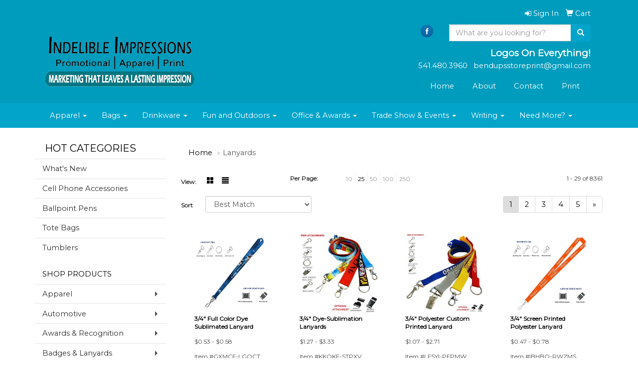

--- FILE ---
content_type: text/html
request_url: https://www.indelible-impressions.com/ws/ws.dll/StartSrch?UID=241476&WENavID=14462805
body_size: 8718
content:
<!DOCTYPE html>  <!-- WebExpress Embedded iFrame Page : Product Search Results List -->
<html lang="en">
  <head>
    <meta charset="utf-8">
    <meta http-equiv="X-UA-Compatible" content="IE=edge">
    <meta name="viewport" content="width=device-width, initial-scale=1">
    <!-- The above 3 meta tags *must* come first in the head; any other head content must come *after* these tags -->
    
    <!-- Bootstrap core CSS -->
    <link href="/distsite/styles/7/common/css/bootstrap.min.css" rel="stylesheet">
	<!-- Flexslider -->
    <link href="/distsite/styles/7/common/css/flexslider.css" rel="stylesheet">
	<!-- Custom styles for this theme -->
    <link href="/we/we.dll/StyleSheet?UN=241476&Type=WETheme-PS&TS=45175.6720833333" rel="stylesheet">
	<link href="/distsite/styles/7/common/css/font-awesome.min.css" rel="stylesheet">
  <style>

#order2, #order3, #order4, #order5, #order6, #order7, #order8, #order9, #order10 { display: none; }

.ddown:not(:first-child) { visibility: hidden; }

#finish-other { display: none; }
#size-other { display: none; }

.fadeInUp { animation: fadeInUp .3s; }

.fadeOut { animation: fadeOut .2; }

.btn-default:hover { transition: all .2s; }

#finish-back-btn { cursor: pointer; }
#size-back-btn { cursor: pointer; }

/* ----------------------------- */
/* ----- FILE UPLOAD ----- */
/* ----------------------------- */
#File_Artwork {
width: 0.1px;
height: 0.1px;
opacity: 0;
overflow: hidden;
position: absolute;
z-index: -1;
}

#File_Artwork + label {
color: white;
background-color: #02a4ca;
display: inline-block;
padding: 10px 30px;
}
#File_Artwork:focus + label,
#File_Artwork + label:hover {
background-color: #009cbd;
}
#File_Artwork + label { cursor: pointer; }
#File_Artwork:focus + label {
outline: 1px dotted #000;
outline: -webkit-focus-ring-color auto 5px;
}

@keyframes fadeInUp {
 0% {
opacity: 0;
transform: translateY(50px);
}
90% { opacity: 1; }
100% { transform: translateY(0); }
}

@keyframes fadeOut {
0% { opacity: 1; }
100% { opacity: 0; }
}

</style>
    <!-- HTML5 shim and Respond.js for IE8 support of HTML5 elements and media queries -->
    <!--[if lt IE 9]>
      <script src="https://oss.maxcdn.com/html5shiv/3.7.2/html5shiv.min.js"></script>
      <script src="https://oss.maxcdn.com/respond/1.4.2/respond.min.js"></script>
    <![endif]-->

		<style>
		.show-more {
  display: none;
  cursor: pointer;
}</style>
</head>

<body style="background:#fff;">

	<div class="col-lg-12 col-md-12 col-sm-12 container page" style="padding:0px;margin:0px;">
      <div id="main-content" class="row" style="margin:0px 2px 0px 0px;">

<!-- main content -->



        <div class="category-header">

        	<!-- Category Banner -->
<!--        	<img class="img-responsive" src="http://placehold.it/1150x175/1893d1/ffffff">
-->

            <!-- Breadcrumbs -->
            <ol class="breadcrumb"  >
              <li><a href="https://www.indelible-impressions.com" target="_top">Home</a></li>
              <li class="active">Lanyards</li>
            </ol>

            <!-- Category Text -->
<!--
        	<h1>Custom Tote Bags</h1>
            <p>Lorem ipsum dolor sit amet, consectetur adipiscing elit, sed do eiusmod tempor incididunt ut labore et dolore magna aliqua. Ut enim ad minim veniam, quis nostrud exercitation ullamco laboris nisi ut aliquip ex ea commodo consequat.</p>
        </div>
-->
        	<!-- Hide Section Mobile -->
        	<div class="row pr-list-filters hidden-xs">

               <div id="list-controls" class="col-sm-3">

                  <form class="form-horizontal">
                    <div class="form-group">
                      <label class="col-sm-2 col-xs-3 control-label">View:</label>
                      <div class="col-sm-10 col-xs-9">
			
                          <a href="/ws/ws.dll/StartSrch?UID=241476&WENavID=14462805&View=T&ST=260121033540548143828245008" class="btn btn-control grid"><span class="glyphicon glyphicon-th-large"></span></a>
                          <a href="/ws/ws.dll/StartSrch?UID=241476&WENavID=14462805&View=L&ST=260121033540548143828245008" class="btn btn-control"><span class="glyphicon glyphicon-align-justify"></span></a>
			
                      </div>
                    </div><!--/formgroup-->
                  </form>

               </div>

               <div class="col-sm-4 remove-pad">
                	<div class="form-group" >
                      <label class="col-sm-5 control-label">Per Page:</label>
                      <div class="col-sm-7 remove-pad">
                        <ul class="per-page notranslate">
							<li><a href="/ws/ws.dll/StartSrch?UID=241476&WENavID=14462805&ST=260121033540548143828245008&PPP=10" title="Show 10 per page" onMouseOver="window.status='Show 10 per page';return true;" onMouseOut="window.status='';return true;">10</a></li><li class="active"><a href="/ws/ws.dll/StartSrch?UID=241476&WENavID=14462805&ST=260121033540548143828245008&PPP=25" title="Show 25 per page" onMouseOver="window.status='Show 25 per page';return true;" onMouseOut="window.status='';return true;">25</a></li><li><a href="/ws/ws.dll/StartSrch?UID=241476&WENavID=14462805&ST=260121033540548143828245008&PPP=50" title="Show 50 per page" onMouseOver="window.status='Show 50 per page';return true;" onMouseOut="window.status='';return true;">50</a></li><li><a href="/ws/ws.dll/StartSrch?UID=241476&WENavID=14462805&ST=260121033540548143828245008&PPP=100" title="Show 100 per page" onMouseOver="window.status='Show 100 per page';return true;" onMouseOut="window.status='';return true;">100</a></li><li><a href="/ws/ws.dll/StartSrch?UID=241476&WENavID=14462805&ST=260121033540548143828245008&PPP=250" title="Show 250 per page" onMouseOver="window.status='Show 250 per page';return true;" onMouseOut="window.status='';return true;">250</a></li>
                        </ul>
                      </div>
               		</div><!--/formgroup-->
               </div> <!-- /.col-sm-4 -->
               <div class="col-sm-5">
					<p class="pr-showing">1 - 29 of  8361</p>
               </div>

            </div><!-- /.row-->
        <!-- /End Hidden Mobile -->

            <div class="row pr-list-filters">

              <div class="col-sm-4 hidden-xs">
<script>
function GoToNewURL(entered)
{
	to=entered.options[entered.selectedIndex].value;
	if (to>"") {
		location=to;
		entered.selectedIndex=0;
	}
}
</script>
                <form class="form-horizontal">
                  <div class="form-group">
                      <label class="col-xs-2 col-sm-2 control-label sort">Sort</label>
                      <div class="col-xs-10 col-sm-10">
                         <select class="form-control sort" onchange="GoToNewURL(this);">
							<option value="/ws/ws.dll/StartSrch?UID=241476&WENavID=14462805&Sort=0" selected>Best Match</option><option value="/ws/ws.dll/StartSrch?UID=241476&WENavID=14462805&Sort=3">Most Popular</option><option value="/ws/ws.dll/StartSrch?UID=241476&WENavID=14462805&Sort=1">Price (Low to High)</option><option value="/ws/ws.dll/StartSrch?UID=241476&WENavID=14462805&Sort=2">Price (High to Low)</option>
                        </select>
                      </div>
                    </div><!--/formgroup-->
                  </form>
                </div><!--/col4-->

                <div class="col-sm-8 col-xs-12">
                      <div class="text-center">
                        <ul class="pagination">
						  <!--
                          <li>
                            <a href="#" aria-label="Previous">
                              <span aria-hidden="true">&laquo;</span>
                            </a>
                          </li>
						  -->
							<li class="active"><a href="/ws/ws.dll/StartSrch?UID=241476&WENavID=14462805&ST=260121033540548143828245008&Start=0" title="Page 1" onMouseOver="window.status='Page 1';return true;" onMouseOut="window.status='';return true;"><span class="notranslate">1<span></a></li><li><a href="/ws/ws.dll/StartSrch?UID=241476&WENavID=14462805&ST=260121033540548143828245008&Start=28" title="Page 2" onMouseOver="window.status='Page 2';return true;" onMouseOut="window.status='';return true;"><span class="notranslate">2<span></a></li><li><a href="/ws/ws.dll/StartSrch?UID=241476&WENavID=14462805&ST=260121033540548143828245008&Start=56" title="Page 3" onMouseOver="window.status='Page 3';return true;" onMouseOut="window.status='';return true;"><span class="notranslate">3<span></a></li><li><a href="/ws/ws.dll/StartSrch?UID=241476&WENavID=14462805&ST=260121033540548143828245008&Start=84" title="Page 4" onMouseOver="window.status='Page 4';return true;" onMouseOut="window.status='';return true;"><span class="notranslate">4<span></a></li><li><a href="/ws/ws.dll/StartSrch?UID=241476&WENavID=14462805&ST=260121033540548143828245008&Start=112" title="Page 5" onMouseOver="window.status='Page 5';return true;" onMouseOut="window.status='';return true;"><span class="notranslate">5<span></a></li>
						  
                          <li>
                            <a href="/ws/ws.dll/StartSrch?UID=241476&WENavID=14462805&Start=28&ST=260121033540548143828245008" aria-label="Next">
                              <span aria-hidden="true">&raquo;</span>
                            </a>
                          </li>
						  
                        </ul>
                      </div>

					<div class="clear"></div>

                </div> <!--/col-12-->

            </div><!--/row-->

        	<div class="clear"></div>

            <div class="row visible-xs-block">
                	<div class="col-xs-12">

                      <p class="pr-showing">1 - 29 of  8361</p>

                      <div class="btn-group pull-right" role="group">

						  
                          <a href="/ws/ws.dll/StartSrch?UID=241476&WENavID=14462805&View=T&ST=260121033540548143828245008" class="btn btn-control grid"><span class="glyphicon glyphicon-th-large"></span></a>
                          <a href="/ws/ws.dll/StartSrch?UID=241476&WENavID=14462805&View=L&ST=260121033540548143828245008" class="btn btn-control"><span class="glyphicon glyphicon-align-justify"></span></a>
						  

                          <div class="btn-group" role="group">
                            <button type="button" class="btn btn-white dropdown-toggle" data-toggle="dropdown" aria-haspopup="true" aria-expanded="false">
                              Sort <span class="caret"></span>
                            </button>
                            <ul class="dropdown-menu dropdown-menu-right">
								<li class="active"><a href="/ws/ws.dll/StartSrch?UID=241476&WENavID=14462805&Sort=0">Best Match</a></li><li><a href="/ws/ws.dll/StartSrch?UID=241476&WENavID=14462805&Sort=3">Most Popular</a></li><li><a href="/ws/ws.dll/StartSrch?UID=241476&WENavID=14462805&Sort=1">Price (Low to High)</a></li><li><a href="/ws/ws.dll/StartSrch?UID=241476&WENavID=14462805&Sort=2">Price (High to Low)</a></li>
                            </ul>
                          </div>

                      </div>
                    </div><!--/.col12 -->
            </div><!-- row -->

<!-- Product Results List -->
<ul class="thumbnail-list"><a name="0" href="#" alt="Item 0"></a>
<li>
 <a href="https://www.indelible-impressions.com/p/GXMCF-LGQCT/34-full-color-dye-sublimated-lanyard" target="_parent" alt="3/4&quot; Full Color Dye Sublimated Lanyard">
 <div class="pr-list-grid">
		<img class="img-responsive" src="/ws/ws.dll/QPic?SN=69533&P=725028086&I=0&PX=300" alt="3/4&quot; Full Color Dye Sublimated Lanyard">
		<p class="pr-name">3/4&quot; Full Color Dye Sublimated Lanyard</p>
		<p class="pr-price"  ><span class="notranslate">$0.53</span> - <span class="notranslate">$0.58</span></p>
		<p class="pr-number"  ><span class="notranslate">Item #GXMCF-LGQCT</span></p>
 </div>
 </a>
</li>
<a name="1" href="#" alt="Item 1"></a>
<li>
 <a href="https://www.indelible-impressions.com/p/KKQKF-STPXV/34-dye-sublimation-lanyards" target="_parent" alt="3/4&quot; Dye-Sublimation Lanyards">
 <div class="pr-list-grid">
		<img class="img-responsive" src="/ws/ws.dll/QPic?SN=69609&P=394054018&I=0&PX=300" alt="3/4&quot; Dye-Sublimation Lanyards">
		<p class="pr-name">3/4&quot; Dye-Sublimation Lanyards</p>
		<p class="pr-price"  ><span class="notranslate">$1.27</span> - <span class="notranslate">$3.33</span></p>
		<p class="pr-number"  ><span class="notranslate">Item #KKQKF-STPXV</span></p>
 </div>
 </a>
</li>
<a name="2" href="#" alt="Item 2"></a>
<li>
 <a href="https://www.indelible-impressions.com/p/LFSYI-PFPMW/34-polyester-custom-printed-lanyard" target="_parent" alt="3/4&quot; Polyester Custom Printed Lanyard">
 <div class="pr-list-grid">
		<img class="img-responsive" src="/ws/ws.dll/QPic?SN=69609&P=954053349&I=0&PX=300" alt="3/4&quot; Polyester Custom Printed Lanyard">
		<p class="pr-name">3/4&quot; Polyester Custom Printed Lanyard</p>
		<p class="pr-price"  ><span class="notranslate">$1.07</span> - <span class="notranslate">$2.71</span></p>
		<p class="pr-number"  ><span class="notranslate">Item #LFSYI-PFPMW</span></p>
 </div>
 </a>
</li>
<a name="3" href="#" alt="Item 3"></a>
<li>
 <a href="https://www.indelible-impressions.com/p/IBHBO-RWZMS/34-screen-printed-polyester-lanyard" target="_parent" alt="3/4&quot; Screen Printed Polyester Lanyard">
 <div class="pr-list-grid">
		<img class="img-responsive" src="/ws/ws.dll/QPic?SN=69533&P=105456925&I=0&PX=300" alt="3/4&quot; Screen Printed Polyester Lanyard">
		<p class="pr-name">3/4&quot; Screen Printed Polyester Lanyard</p>
		<p class="pr-price"  ><span class="notranslate">$0.47</span> - <span class="notranslate">$0.78</span></p>
		<p class="pr-number"  ><span class="notranslate">Item #IBHBO-RWZMS</span></p>
 </div>
 </a>
</li>
<a name="4" href="#" alt="Item 4"></a>
<li>
 <a href="https://www.indelible-impressions.com/p/ISSDN-LKKFR/34-full-color-sublimation-wrist-lanyard-keychain" target="_parent" alt="3/4&quot; Full Color Sublimation Wrist Lanyard Keychain">
 <div class="pr-list-grid">
		<img class="img-responsive" src="/ws/ws.dll/QPic?SN=69533&P=767046884&I=0&PX=300" alt="3/4&quot; Full Color Sublimation Wrist Lanyard Keychain">
		<p class="pr-name">3/4&quot; Full Color Sublimation Wrist Lanyard Keychain</p>
		<p class="pr-price"  ><span class="notranslate">$0.35</span> - <span class="notranslate">$0.50</span></p>
		<p class="pr-number"  ><span class="notranslate">Item #ISSDN-LKKFR</span></p>
 </div>
 </a>
</li>
<a name="5" href="#" alt="Item 5"></a>
<li>
 <a href="https://www.indelible-impressions.com/p/KSCQF-RGZWT/1-dye-sublimation-lanyards-25-mil" target="_parent" alt="1&quot; Dye-Sublimation Lanyards (25 Mil)">
 <div class="pr-list-grid">
		<img class="img-responsive" src="/ws/ws.dll/QPic?SN=69609&P=524054026&I=0&PX=300" alt="1&quot; Dye-Sublimation Lanyards (25 Mil)">
		<p class="pr-name">1&quot; Dye-Sublimation Lanyards (25 Mil)</p>
		<p class="pr-price"  ><span class="notranslate">$1.43</span> - <span class="notranslate">$3.35</span></p>
		<p class="pr-number"  ><span class="notranslate">Item #KSCQF-RGZWT</span></p>
 </div>
 </a>
</li>
<a name="6" href="#" alt="Item 6"></a>
<li>
 <a href="https://www.indelible-impressions.com/p/GLFKL-TTWMO/1-full-color-dye-sublimated-lanyard" target="_parent" alt="1&quot; Full Color Dye Sublimated Lanyard">
 <div class="pr-list-grid">
		<img class="img-responsive" src="/ws/ws.dll/QPic?SN=69533&P=955998601&I=0&PX=300" alt="1&quot; Full Color Dye Sublimated Lanyard">
		<p class="pr-name">1&quot; Full Color Dye Sublimated Lanyard</p>
		<p class="pr-price"  ><span class="notranslate">$0.62</span> - <span class="notranslate">$0.66</span></p>
		<p class="pr-number"  ><span class="notranslate">Item #GLFKL-TTWMO</span></p>
 </div>
 </a>
</li>
<a name="7" href="#" alt="Item 7"></a>
<li>
 <a href="https://www.indelible-impressions.com/p/KXHCF-QDVRU/34-custom-open-ended-polyester-lanyard" target="_parent" alt="3/4&quot; Custom Open Ended Polyester Lanyard">
 <div class="pr-list-grid">
		<img class="img-responsive" src="/ws/ws.dll/QPic?SN=69609&P=954054037&I=0&PX=300" alt="3/4&quot; Custom Open Ended Polyester Lanyard">
		<p class="pr-name">3/4&quot; Custom Open Ended Polyester Lanyard</p>
		<p class="pr-price"  ><span class="notranslate">$0.98</span> - <span class="notranslate">$1.85</span></p>
		<p class="pr-number"  ><span class="notranslate">Item #KXHCF-QDVRU</span></p>
 </div>
 </a>
</li>
<a name="8" href="#" alt="Item 8"></a>
<li>
 <a href="https://www.indelible-impressions.com/p/IPZPI-KYXVP/34-sublimated-lanyard-w-buckle-release-badge-holder" target="_parent" alt="3/4&quot; Sublimated Lanyard w/ Buckle Release Badge Holder">
 <div class="pr-list-grid">
		<img class="img-responsive" src="/ws/ws.dll/QPic?SN=69609&P=155296392&I=0&PX=300" alt="3/4&quot; Sublimated Lanyard w/ Buckle Release Badge Holder">
		<p class="pr-name">3/4&quot; Sublimated Lanyard w/ Buckle Release Badge Holder</p>
		<p class="pr-price"  ><span class="notranslate">$1.56</span> - <span class="notranslate">$3.62</span></p>
		<p class="pr-number"  ><span class="notranslate">Item #IPZPI-KYXVP</span></p>
 </div>
 </a>
</li>
<a name="9" href="#" alt="Item 9"></a>
<li>
 <a href="https://www.indelible-impressions.com/p/KCTPH-NWLYS/34-dye-sublimated-lanyard-with-metal-crimp--metal-split-ring" target="_parent" alt="3/4&quot; Dye-Sublimated Lanyard with Metal Crimp &amp; Metal Split-Ring">
 <div class="pr-list-grid">
		<img class="img-responsive" src="/ws/ws.dll/QPic?SN=53744&P=142004265&I=0&PX=300" alt="3/4&quot; Dye-Sublimated Lanyard with Metal Crimp &amp; Metal Split-Ring">
		<p class="pr-name">3/4&quot; Dye-Sublimated Lanyard with Metal Crimp &amp; Metal Split-Ring</p>
		<p class="pr-price"  ><span class="notranslate">$2.27</span> - <span class="notranslate">$3.06</span></p>
		<p class="pr-number"  ><span class="notranslate">Item #KCTPH-NWLYS</span></p>
 </div>
 </a>
</li>
<a name="10" href="#" alt="Item 10"></a>
<li>
 <a href="https://www.indelible-impressions.com/p/NDLMO-TZRWU/34-lanyards-w-badge-holder-combo-clear-vinyl" target="_parent" alt="3/4&quot; Lanyards w/ Badge Holder Combo Clear Vinyl">
 <div class="pr-list-grid">
		<img class="img-responsive" src="/ws/ws.dll/QPic?SN=69609&P=924511907&I=0&PX=300" alt="3/4&quot; Lanyards w/ Badge Holder Combo Clear Vinyl">
		<p class="pr-name">3/4&quot; Lanyards w/ Badge Holder Combo Clear Vinyl</p>
		<p class="pr-price"  ><span class="notranslate">$1.34</span> - <span class="notranslate">$2.24</span></p>
		<p class="pr-number"  ><span class="notranslate">Item #NDLMO-TZRWU</span></p>
 </div>
 </a>
</li>
<a name="11" href="#" alt="Item 11"></a>
<li>
 <a href="https://www.indelible-impressions.com/p/LNQVJ-TTBVW/sublimated-34-pocket-lanyard-wcarabiner--keyring" target="_parent" alt="Sublimated 3/4&quot; Pocket Lanyard w/Carabiner &amp; Keyring">
 <div class="pr-list-grid">
		<img class="img-responsive" src="/ws/ws.dll/QPic?SN=69609&P=596213409&I=0&PX=300" alt="Sublimated 3/4&quot; Pocket Lanyard w/Carabiner &amp; Keyring">
		<p class="pr-name">Sublimated 3/4&quot; Pocket Lanyard w/Carabiner &amp; Keyring</p>
		<p class="pr-price"  ><span class="notranslate">$1.56</span> - <span class="notranslate">$4.55</span></p>
		<p class="pr-number"  ><span class="notranslate">Item #LNQVJ-TTBVW</span></p>
 </div>
 </a>
</li>
<a name="12" href="#" alt="Item 12"></a>
<li>
 <a href="https://www.indelible-impressions.com/p/JBHFK-LXNMT/maverick-1-polyester-lanyard-w-slide-buckle-release-silver-metal-oval--convenience-release" target="_parent" alt="Maverick 1&quot; Polyester Lanyard w/ Slide Buckle Release, Silver Metal Oval &amp; Convenience Release">
 <div class="pr-list-grid">
		<img class="img-responsive" src="/ws/ws.dll/QPic?SN=53744&P=555495586&I=0&PX=300" alt="Maverick 1&quot; Polyester Lanyard w/ Slide Buckle Release, Silver Metal Oval &amp; Convenience Release">
		<p class="pr-name">Maverick 1&quot; Polyester Lanyard w/ Slide Buckle Release, Silver Metal Oval &amp; Convenience Release</p>
		<p class="pr-price"  ><span class="notranslate">$1.65</span> - <span class="notranslate">$2.26</span></p>
		<p class="pr-number"  ><span class="notranslate">Item #JBHFK-LXNMT</span></p>
 </div>
 </a>
</li>
<a name="13" href="#" alt="Item 13"></a>
<li>
 <a href="https://www.indelible-impressions.com/p/JDBNL-QTDMO/sublimated-full-color-lanyard" target="_parent" alt="Sublimated Full Color Lanyard">
 <div class="pr-list-grid">
		<img class="img-responsive" src="/ws/ws.dll/QPic?SN=65504&P=932575631&I=0&PX=300" alt="Sublimated Full Color Lanyard">
		<p class="pr-name">Sublimated Full Color Lanyard</p>
		<p class="pr-price"  ><span class="notranslate">$2.36</span> - <span class="notranslate">$3.01</span></p>
		<p class="pr-number"  ><span class="notranslate">Item #JDBNL-QTDMO</span></p>
 </div>
 </a>
</li>
<a name="14" href="#" alt="Item 14"></a>
<li>
 <a href="https://www.indelible-impressions.com/p/KCQKJ-RWHBN/34-original-fast-track-lanyard" target="_parent" alt="3/4&quot; Original Fast Track Lanyard">
 <div class="pr-list-grid">
		<img class="img-responsive" src="/ws/ws.dll/QPic?SN=64740&P=311374420&I=0&PX=300" alt="3/4&quot; Original Fast Track Lanyard">
		<p class="pr-name">3/4&quot; Original Fast Track Lanyard</p>
		<p class="pr-price"  ><span class="notranslate">$1.45</span> - <span class="notranslate">$1.58</span></p>
		<p class="pr-number"  ><span class="notranslate">Item #KCQKJ-RWHBN</span></p>
 </div>
 </a>
</li>
<a name="15" href="#" alt="Item 15"></a>
<li>
 <a href="https://www.indelible-impressions.com/p/JXNFI-RSBVS/1-polyester-lanyard-25-mm" target="_parent" alt="1&quot; Polyester Lanyard (25 MM)">
 <div class="pr-list-grid">
		<img class="img-responsive" src="/ws/ws.dll/QPic?SN=69609&P=715255325&I=0&PX=300" alt="1&quot; Polyester Lanyard (25 MM)">
		<p class="pr-name">1&quot; Polyester Lanyard (25 MM)</p>
		<p class="pr-price"  ><span class="notranslate">$1.18</span> - <span class="notranslate">$2.98</span></p>
		<p class="pr-number"  ><span class="notranslate">Item #JXNFI-RSBVS</span></p>
 </div>
 </a>
</li>
<a name="16" href="#" alt="Item 16"></a>
<li>
 <a href="https://www.indelible-impressions.com/p/GSJDM-NPKJR/58-full-color-sublimation-event-wristband" target="_parent" alt="5/8&quot; Full Color Sublimation Event Wristband">
 <div class="pr-list-grid">
		<img class="img-responsive" src="/ws/ws.dll/QPic?SN=69609&P=525298764&I=0&PX=300" alt="5/8&quot; Full Color Sublimation Event Wristband">
		<p class="pr-name">5/8&quot; Full Color Sublimation Event Wristband</p>
		<p class="pr-price"  ><span class="notranslate">$0.66</span> - <span class="notranslate">$2.39</span></p>
		<p class="pr-number"  ><span class="notranslate">Item #GSJDM-NPKJR</span></p>
 </div>
 </a>
</li>
<a name="17" href="#" alt="Item 17"></a>
<li>
 <a href="https://www.indelible-impressions.com/p/KFSYF-MHHTN/34-double-ended-dye-sub-lanyard" target="_parent" alt="3/4&quot; Double Ended Dye-Sub Lanyard">
 <div class="pr-list-grid">
		<img class="img-responsive" src="/ws/ws.dll/QPic?SN=69609&P=174054070&I=0&PX=300" alt="3/4&quot; Double Ended Dye-Sub Lanyard">
		<p class="pr-name">3/4&quot; Double Ended Dye-Sub Lanyard</p>
		<p class="pr-price"  ><span class="notranslate">$1.64</span> - <span class="notranslate">$3.55</span></p>
		<p class="pr-number"  ><span class="notranslate">Item #KFSYF-MHHTN</span></p>
 </div>
 </a>
</li>
<a name="18" href="#" alt="Item 18"></a>
<li>
 <a href="https://www.indelible-impressions.com/p/FNTDM-RHTDR/34-dye-sublimated-lanyard-badge-reel-combo-w-safety-breakaway" target="_parent" alt="3/4&quot; Dye-Sublimated Lanyard Badge Reel Combo w/ Safety Breakaway">
 <div class="pr-list-grid">
		<img class="img-responsive" src="/ws/ws.dll/QPic?SN=69609&P=716819724&I=0&PX=300" alt="3/4&quot; Dye-Sublimated Lanyard Badge Reel Combo w/ Safety Breakaway">
		<p class="pr-name">3/4&quot; Dye-Sublimated Lanyard Badge Reel Combo w/ Safety Breakaway</p>
		<p class="pr-price"  ><span class="notranslate">$2.14</span> - <span class="notranslate">$3.71</span></p>
		<p class="pr-number"  ><span class="notranslate">Item #FNTDM-RHTDR</span></p>
 </div>
 </a>
</li>
<a name="19" href="#" alt="Item 19"></a>
<li>
 <a href="https://www.indelible-impressions.com/p/LFWRJ-MRFCN/12-polyester-lanyard-with-metal-crimp--split-ring" target="_parent" alt="1/2&quot; Polyester Lanyard with Metal Crimp &amp; Split-Ring">
 <div class="pr-list-grid">
		<img class="img-responsive" src="/ws/ws.dll/QPic?SN=53744&P=931363470&I=0&PX=300" alt="1/2&quot; Polyester Lanyard with Metal Crimp &amp; Split-Ring">
		<p class="pr-name">1/2&quot; Polyester Lanyard with Metal Crimp &amp; Split-Ring</p>
		<p class="pr-price"  ><span class="notranslate">$1.20</span> - <span class="notranslate">$2.08</span></p>
		<p class="pr-number"  ><span class="notranslate">Item #LFWRJ-MRFCN</span></p>
 </div>
 </a>
</li>
<a name="20" href="#" alt="Item 20"></a>
<li>
 <a href="https://www.indelible-impressions.com/p/HTBVF-TKJXU/34-eco-friendly-rpet-lanyard-with-safety-breakaway" target="_parent" alt="3/4&quot; Eco Friendly rPET Lanyard with Safety Breakaway">
 <div class="pr-list-grid">
		<img class="img-responsive" src="/ws/ws.dll/QPic?SN=64740&P=767797007&I=0&PX=300" alt="3/4&quot; Eco Friendly rPET Lanyard with Safety Breakaway">
		<p class="pr-name">3/4&quot; Eco Friendly rPET Lanyard with Safety Breakaway</p>
		<p class="pr-price"  ><span class="notranslate">$1.39</span> - <span class="notranslate">$1.56</span></p>
		<p class="pr-number"  ><span class="notranslate">Item #HTBVF-TKJXU</span></p>
 </div>
 </a>
</li>
<a name="21" href="#" alt="Item 21"></a>
<li>
 <a href="https://www.indelible-impressions.com/p/KWWZG-LKKYP/combo-sublimated-wclear-vinyl-badge-holder-lanyards" target="_parent" alt="Combo Sublimated W/Clear Vinyl Badge Holder Lanyards">
 <div class="pr-list-grid">
		<img class="img-responsive" src="/ws/ws.dll/QPic?SN=69609&P=597304182&I=0&PX=300" alt="Combo Sublimated W/Clear Vinyl Badge Holder Lanyards">
		<p class="pr-name">Combo Sublimated W/Clear Vinyl Badge Holder Lanyards</p>
		<p class="pr-price"  ><span class="notranslate">$1.36</span> - <span class="notranslate">$2.34</span></p>
		<p class="pr-number"  ><span class="notranslate">Item #KWWZG-LKKYP</span></p>
 </div>
 </a>
</li>
<a name="22" href="#" alt="Item 22"></a>
<li>
 <a href="https://www.indelible-impressions.com/p/IPZPG-KNTMR/34-polyester-lanyard-with-retractable-reel-combo" target="_parent" alt="3/4&quot; Polyester Lanyard with Retractable Reel Combo">
 <div class="pr-list-grid">
		<img class="img-responsive" src="/ws/ws.dll/QPic?SN=69609&P=155296194&I=0&PX=300" alt="3/4&quot; Polyester Lanyard with Retractable Reel Combo">
		<p class="pr-name">3/4&quot; Polyester Lanyard with Retractable Reel Combo</p>
		<p class="pr-price"  ><span class="notranslate">$1.63</span> - <span class="notranslate">$2.99</span></p>
		<p class="pr-number"  ><span class="notranslate">Item #IPZPG-KNTMR</span></p>
 </div>
 </a>
</li>
<a name="23" href="#" alt="Item 23"></a>
<li>
 <a href="https://www.indelible-impressions.com/p/KPYHF-TLDTW/58-dye-sublimation-lanyard-15-mil" target="_parent" alt="5/8&quot; Dye-Sublimation Lanyard (15 Mil)">
 <div class="pr-list-grid">
		<img class="img-responsive" src="/ws/ws.dll/QPic?SN=69609&P=764054009&I=0&PX=300" alt="5/8&quot; Dye-Sublimation Lanyard (15 Mil)">
		<p class="pr-name">5/8&quot; Dye-Sublimation Lanyard (15 Mil)</p>
		<p class="pr-price"  ><span class="notranslate">$1.20</span> - <span class="notranslate">$3.20</span></p>
		<p class="pr-number"  ><span class="notranslate">Item #KPYHF-TLDTW</span></p>
 </div>
 </a>
</li>
<a name="24" href="#" alt="Item 24"></a>
<li>
 <a href="https://www.indelible-impressions.com/p/LSXKK-NCTGQ/premium-double-window-pouch" target="_parent" alt="Premium Double Window Pouch">
 <div class="pr-list-grid">
		<img class="img-responsive" src="/ws/ws.dll/QPic?SN=69609&P=145163563&I=0&PX=300" alt="Premium Double Window Pouch">
		<p class="pr-name">Premium Double Window Pouch</p>
		<p class="pr-price"  ><span class="notranslate">$2.26</span> - <span class="notranslate">$3.64</span></p>
		<p class="pr-number"  ><span class="notranslate">Item #LSXKK-NCTGQ</span></p>
 </div>
 </a>
</li>
<a name="25" href="#" alt="Item 25"></a>
<li>
 <a href="https://www.indelible-impressions.com/p/JBJGM-RMZYP/34-dye-sublimation-lanyards-w-retractable-badge-reel-combo" target="_parent" alt="3/4&quot; Dye Sublimation Lanyards w/ Retractable Badge Reel Combo">
 <div class="pr-list-grid">
		<img class="img-responsive" src="/ws/ws.dll/QPic?SN=69609&P=795895722&I=0&PX=300" alt="3/4&quot; Dye Sublimation Lanyards w/ Retractable Badge Reel Combo">
		<p class="pr-name">3/4&quot; Dye Sublimation Lanyards w/ Retractable Badge Reel Combo</p>
		<p class="pr-price"  ><span class="notranslate">$1.86</span> - <span class="notranslate">$3.42</span></p>
		<p class="pr-number"  ><span class="notranslate">Item #JBJGM-RMZYP</span></p>
 </div>
 </a>
</li>
<a name="26" href="#" alt="Item 26"></a>
<li>
 <a href="https://www.indelible-impressions.com/p/LBWQN-QXFVR/usa-made-lanyard-wbadge-holder" target="_parent" alt="USA Made Lanyard w/Badge Holder">
 <div class="pr-list-grid">
		<img class="img-responsive" src="/ws/ws.dll/QPic?SN=69609&P=725013834&I=0&PX=300" alt="USA Made Lanyard w/Badge Holder">
		<p class="pr-name">USA Made Lanyard w/Badge Holder</p>
		<p class="pr-price"  ><span class="notranslate">$2.90</span> - <span class="notranslate">$6.70</span></p>
		<p class="pr-number"  ><span class="notranslate">Item #LBWQN-QXFVR</span></p>
 </div>
 </a>
</li>
<a name="27" href="#" alt="Item 27"></a>
<li>
 <a href="https://www.indelible-impressions.com/p/OGNNG-LPYZO/34-wrist-lanyards-full-color-dye-sublimation" target="_parent" alt="3/4&quot; Wrist Lanyards Full Color Dye Sublimation">
 <div class="pr-list-grid">
		<img class="img-responsive" src="/ws/ws.dll/QPic?SN=69609&P=517160181&I=0&PX=300" alt="3/4&quot; Wrist Lanyards Full Color Dye Sublimation">
		<p class="pr-name">3/4&quot; Wrist Lanyards Full Color Dye Sublimation</p>
		<p class="pr-price"  ><span class="notranslate">$1.45</span> - <span class="notranslate">$3.98</span></p>
		<p class="pr-number"  ><span class="notranslate">Item #OGNNG-LPYZO</span></p>
 </div>
 </a>
</li>
</ul>

<!-- Footer pagination -->
<div class="row">
<div class="col-sm-12 col-xs-12">
             <div class="text-center">
                <ul class="pagination">
						  <!--
                          <li>
                            <a href="#" aria-label="Previous">
                              <span aria-hidden="true">&laquo;</span>
                            </a>
                          </li>
						  -->
							<li class="active"><a href="/ws/ws.dll/StartSrch?UID=241476&WENavID=14462805&ST=260121033540548143828245008&Start=0" title="Page 1" onMouseOver="window.status='Page 1';return true;" onMouseOut="window.status='';return true;"><span class="notranslate">1<span></a></li><li><a href="/ws/ws.dll/StartSrch?UID=241476&WENavID=14462805&ST=260121033540548143828245008&Start=28" title="Page 2" onMouseOver="window.status='Page 2';return true;" onMouseOut="window.status='';return true;"><span class="notranslate">2<span></a></li><li><a href="/ws/ws.dll/StartSrch?UID=241476&WENavID=14462805&ST=260121033540548143828245008&Start=56" title="Page 3" onMouseOver="window.status='Page 3';return true;" onMouseOut="window.status='';return true;"><span class="notranslate">3<span></a></li><li><a href="/ws/ws.dll/StartSrch?UID=241476&WENavID=14462805&ST=260121033540548143828245008&Start=84" title="Page 4" onMouseOver="window.status='Page 4';return true;" onMouseOut="window.status='';return true;"><span class="notranslate">4<span></a></li><li><a href="/ws/ws.dll/StartSrch?UID=241476&WENavID=14462805&ST=260121033540548143828245008&Start=112" title="Page 5" onMouseOver="window.status='Page 5';return true;" onMouseOut="window.status='';return true;"><span class="notranslate">5<span></a></li>
						  
                          <li>
                            <a href="/ws/ws.dll/StartSrch?UID=241476&WENavID=14462805&Start=28&ST=260121033540548143828245008" aria-label="Next">
                              <span aria-hidden="true">&raquo;</span>
                            </a>
                          </li>
						  
                </ul>
              </div>
</div>
</div>

<!-- Custom footer -->


<!-- end main content -->

      </div> <!-- /.row -->
    </div> <!-- /container -->

	<!-- Bootstrap core JavaScript
    ================================================== -->
    <!-- Placed at the end of the document so the pages load faster -->
    <script src="/distsite/styles/7/common/js/jquery.min.js"></script>
    <script src="/distsite/styles/7/common/js/bootstrap.min.js"></script>
    <!-- IE10 viewport hack for Surface/desktop Windows 8 bug -->
    <script src="/distsite/styles/7/common/js/ie10-viewport-bug-workaround.js"></script>

	<!-- iFrame Resizer -->
	<script src="/js/iframeResizer.contentWindow.min.js" type="text/javascript"></script>
	<script type="text/javascript" src="/js/IFrameUtils.js?20150930"></script> <!-- For custom iframe integration functions (not resizing) -->
	<script>ScrollParentToTop();</script>
	<script>
		$(function () {
  			$('[data-toggle="tooltip"]').tooltip()
		})

    function PostAdStatToService(AdID, Type)
{
  var URL = '/we/we.dll/AdStat?AdID='+ AdID + '&Type=' +Type;

  // Try using sendBeacon.  Some browsers may block this.
  if (navigator && navigator.sendBeacon) {
      navigator.sendBeacon(URL);
  }
}

	</script>


	<!-- Custom - This page only -->

	<!-- Tile cell height equalizer -->
<!--
	<script src="/distsite/styles/7/common/js/jquery.matchHeight-min.js"></script>
	<script>
		$(function() {
    		$('.pr-list-grid').matchHeight();
		});
	</script>
-->
	<!-- End custom -->



</body>
</html>


--- FILE ---
content_type: text/css
request_url: https://www.indelible-impressions.com/we/we.dll/StyleSheet?UN=241476&Type=WETheme&TS=45175.6720833333
body_size: 13198
content:
/*--------------------------
	WebExpress.css
---------------------------*/
@import url("https://fonts.googleapis.com/css?family=Montserrat");
/*--------------------------
	Global styles
---------------------------*/

.login-panel {
	margin:50px 0px;
	color:#555;
}

#remember-pwd {
	font-size:12px;
	margin-top:5px;
	margin-bottom:25px;
}



img {
	display: inline-block;
	height: auto;
	max-width: 100%;
}

html, body {width: auto!important; overflow-x: hidden!important}
/*--------------------------
	Global common helpers
	Global common helpers
---------------------------*/

.hidden {
	display:none;
}


/*--------------------------
	Corner Ribbons
---------------------------*/

.corner-ribbon{
  width: 230px;
  background: #e43;
  position: absolute;
  top: 40px;
  left: -50px;
  text-align: center;
  line-height: 50px;
  letter-spacing: 1px;
  color: #f0f0f0;
  transform: rotate(-45deg);
  -webkit-transform: rotate(-45deg);
		z-index: 2000;
}

.corner-ribbon .fa-times {
	color:#fff;
}

.corner-ribbon.sticky{
  position: fixed;
}

.corner-ribbon.shadow{
  box-shadow: 0 0 3px rgba(0,0,0,.3);
}

.corner-ribbon.top-left{
  top: 25px;
  left: -50px;
  transform: rotate(-45deg);
  -webkit-transform: rotate(-45deg);
}

.corner-ribbon.top-right{
  top: 25px;
  right: -50px;
  left: auto;
  transform: rotate(45deg);
  -webkit-transform: rotate(45deg);
}

.corner-ribbon.bottom-left{
  top: auto;
  bottom: 25px;
  left: -50px;
  transform: rotate(45deg);
  -webkit-transform: rotate(45deg);
}

.corner-ribbon.bottom-right{
  top: auto;
  right: -50px;
  bottom: 25px;
  left: auto;
  transform: rotate(-45deg);
  -webkit-transform: rotate(-45deg);
}

.corner-ribbon.white{background: #f0f0f0; color: #555;}
.corner-ribbon.black{background: #333;}
.corner-ribbon.grey{background: #999;}
.corner-ribbon.blue{background: #39d;}
.corner-ribbon.green{background: #2c7;}
.corner-ribbon.turquoise{background: #1b9;}
.corner-ribbon.purple{background: #95b;}
.corner-ribbon.red{background: #e43;}
.corner-ribbon.orange{background: #e82;}
.corner-ribbon.yellow{background: #ec0;}


/*--------------------------
	Video
---------------------------*/

.video {
    float: none;
    clear: both;
    width: 100%;
    position: relative;
    padding-bottom: 56.25%;
    padding-top: 25px;
    height: 0;
}
.video iframe {
    position: absolute;
    top: 0;
    left: 0;
    width: 100%;
    height: 100%;
}


/*--------------------------
	Subnav thumbnail list
---------------------------*/

.subnav-thumb-grid {
	border:1px solid #E8E8E8; /* change product border color */
	background:#fff;
	padding:10px;
	text-align:center;
	margin-bottom:20px;
	-webkit-transition: all .3s ease-in-out;
    -moz-transition: all .3s ease-in-out;
    -ms-transition: all .3s ease-in-out;
    -o-transition: all .3s ease-in-out;
}

.subnav-thumb-grid:hover {
	cursor: pointer;
	box-shadow: 2px 2px #CFCFCF;
	/* Firefox */
    -moz-transition: all .2s ease-in;
    /* WebKit */
    -webkit-transition: all .2s ease-in;
    /* Opera */
    -o-transition: all .2s ease-in;
    /* Standard */
    transition: all .2s ease-in;
}

.subnav-thumb-grid img {
	margin:0 auto;
}

.subnav-name{
	font-size:14px;
	font-weight:300;
	line-height:16px;
	margin-top:5px;
	color:#464646;
}


/*-----------------------------
  Showrooms
-----------------------------*/


.inventory {
	color: #999;
	font-size:14px;
	text-transform: uppercase;
}

.inventory.lowInventory {
	color:#9D1618;
}



.wep-list-item {
	border:1px solid #E8E8E8; /* change product border color */
	background:#fff;
	padding:10px;
	margin-bottom:20px;
}

.wep-list-item:hover {
	cursor: pointer;
	/* Firefox */
    -moz-transition: all .2s ease-in;
    /* WebKit */
    -webkit-transition: all .2s ease-in;
    /* Opera */
    -o-transition: all .2s ease-in;
    /* Standard */
    transition: all .2s ease-in;
}

.wep-list-item p.pr-name{
	font-size:14px;
	line-height:16px;
	font-weight:600;
	display:block;
	padding-bottom:10px;
	color:#464646;
}

.wep-list-item .pr-description{
	font-size:12px;
	font-weight:300;
	line-height:18px;
	color:#464646;
}

.wep-list-item .pr-number {
	font-size:12px;
	font-weight:600;
}


/* ------------------------
 	Stores Page
--------------------------*/

#stores-header-txt {
	margin-bottom: 30px;
}
.stores-item {
	text-align: center;
	margin-bottom: 30px;
}
.stores-item img {
	margin:0 auto;
}
p.stores-title {
	color:#464646;
}


/*--------------------------
	Signature Stores
---------------------------*/

/* --------- Grid Layout ----------------- */
.sig-theme-grid {
  display: flex;
	flex-wrap: wrap;
}
.sig-theme-grid .col {
  flex: 1;
  position: relative;
}

.sig-theme-grid img {
	display: block;
  width: 100%;
  height: auto;
}

.sig-theme-grid h3 {
	position: absolute;
	top: 50%;
    left: 50%;
    transform: translate(-50%, -50%);
	font-size: 28px;
	font-weight: 700;
	color:#fff;
	background: rgb(61, 65, 71, 0.5);
	width:100%;
	padding:20px 0px;
	text-align: center;
}

.sig-theme-grid .last h3 {
	position: absolute;
	top: 50%;
    left: 50%;
    transform: translate(-50%, -50%);
	font-size: 28px;
	font-weight: 700;
	color:#fff;
	background: rgb(61, 65, 71, 0);
	width:100%;
	padding:20px 0px;
	text-align: center;
}

.sig-overlay {
  position: absolute;
  top: 0;
  bottom: 0;
  left: 0;
  right: 0;
  height: 100%;
  width: 100%;
  opacity: 0;
  transition: .5s ease;
  background-color: rgb(30, 101, 206, 0.5)
}

.last .sig-overlay {
  position: absolute;
  top: 0;
  bottom: 0;
  left: 0;
  right: 0;
  height: 100%;
  width: 100%;
  opacity: 1;
  transition: .5s ease;
  background-color: rgb(30, 101, 206, 0.8)
}

.col a:hover .sig-overlay {
  opacity: 1;
}

@media only screen and (max-width : 768px) {

	.sig-theme-grid h3 {
		font-size:20px;
	}

}


/* Extra Small Devices, Phones */
@media only screen and (max-width : 480px) {

.sig-theme-grid h3 {
font-size:18px;
text-shadow: 0px -1px 4px rgba(0, 0, 0, 0.5);
}

.sig-theme-grid .col {
  flex: 100%;
  position: relative;
}

}

#sigstore-banner {
	margin-bottom:20px;
}

.sigstore-controls a {
	font-size:14px
}

.sigstores-nav-left {
	text-align:left;
}

.sigstores-nav-right {
	text-align:right;
}


@media only screen and (max-width : 480px) {
.sigstores-nav-left, .sigstores-nav-right {
	text-align:center;
}

}


/*-----------------------------
	Standard Helper Classes (for custom pages, etc.)
-----------------------------*/

.five-sixths,
.four-sixths,
.one-fourth,
.one-half,
.one-sixth,
.one-third,
.three-fourths,
.three-sixths,
.two-fourths,
.two-sixths,
.two-thirds {
	float: left;
	margin-left: 2.564102564102564%;
}

.one-half,
.three-sixths,
.two-fourths {
	width: 48.717948717948715%;
}

.one-third,
.two-sixths {
	width: 31.623931623931625%;
}

.four-sixths,
.two-thirds {
	width: 65.81196581196582%;
}

.one-fourth {
	width: 23.076923076923077%;
}

.three-fourths {
	width: 74.35897435897436%;
}

.one-sixth {
	width: 14.52991452991453%;
}

.five-sixths {
	width: 82.90598290598291%;
}

.first {
	clear: both;
	margin-left: 0;
}


@media only screen and (max-width: 768px) {


	.five-sixths,
	.four-sixths,
	.one-fourth,
	.one-half,
	.one-sixth,
	.one-third,
	.three-fourths,
	.three-sixths,
	.two-fourths,
	.two-sixths,
	.two-thirds {
		margin: 0;
		width: 100%;
	}
}


/*--------------------------
	Virtual Designer
---------------------------*/

.virtual {
	background: url(images/icon-virtual.png) no-repeat bottom;
	width:12px;
	height:17px;
	display: inline-block;
}

/*--------------------------
	Pay Bill
---------------------------*/


a.toolHlp {
	color:#666;
	font-size: 14px;
}

a.toolHlp:hover {
	color:#000;
}

.error.help-block {
	color:#dd2323;
}

/* ------------------------
 Art Upload
--------------------------*/

.well-upload {
	 min-height: 20px;
	 padding:19px;
  margin-bottom: 20px;
  background-color: #fff;
  border: 1px solid #e3e3e3;
  border-radius: 4px;
  box-shadow: 0px 1px 1px rgba(0, 0, 0, 0.05) inset;
}

.table-upload td {
	border-top: none !important;
	padding-bottom:0px !important;

}

.table-upload tr {
	border-top:1px solid #e3e3e3;
}

.table-upload tr:first-child {
	border-top:0;
}



    .btn-file {
        position: relative;
        overflow: hidden;
    }
    .btn-file input[type=file] {
        position: absolute;
        top: 0;
        right: 0;
        min-width: 100%;
        min-height: 100%;
        font-size: 100px;
        text-align: right;
        filter: alpha(opacity=0);
        opacity: 0;
        outline: none;
        background: white;
        cursor: inherit;
        display: block;
    }

.upload-block {
	margin-bottom:15px;
}


/*--------------------------
	Product carousel
---------------------------*/

.slide-caption {
	min-height:90px;
}


#language {
	text-align: center;
	color:#fff;
	font-size: 12px;
}


/* ------------------------
 Client Login
--------------------------*/

#loginForm {
	margin-top:20px;
}

#loginForm .btn {
	margin-top:20px;
}

.panel-login {
	margin-top:50px;
}

.panel-login .panel-body {
	padding:40px;
	text-align:left;
}

.panel-login .panel-body .list {
	margin-top:20px;
}

.panel-login .panel-body .fa {
	color:#969696;
}


.panel-login .panel-body .fa-chevron-right {
	font-size:10px;
}


/* ---------- LIVE-CHAT ---------- */

/* Small button, before user sees full chat */

#live-chat-btn {
	bottom: 0;
	font-size: 12px;
	right: 24px;
	position: fixed;
	width: 160px;
	background: #02a4ca;
	border-radius: 5px 5px 0 0;
	color: #000000;
	cursor: pointer;
	padding: 10px 24px;
	text-align: center;
}

#live-chat-btn.theme-round {
	bottom: 10px;
	font-size: 20px;
	right: 24px;
	position: fixed;
	width:50px;
	height: 50px;
	border-radius: 50%;
	cursor: pointer;
	padding: 10px;
}

#live-chat-btn.theme-round .chat-label {
	display: none;
}

/* header once users sees the full chat */

#live-chat header {
	background: #02a4ca;
	border-radius: 5px 5px 0 0;
	color: #fff;
	cursor: pointer;
	padding: 10px 24px;
	position: relative;

}

#live-chat header .closeChat {
	position: absolute;
	top:15px;
	right:20px;
	color:#fff;
}

#live-chat-btn p, #live-chat header p  {
	margin: 0px;
}

/*
#live-chat-btn p:before {
	background: #1a8a34;
	border-radius: 50%;
	content: "";
	display: inline-block;
	height: 8px;
	margin: 0 8px 0 0;
	width: 8px;
}*/

#chat-wait {
	text-align: center;
	padding:20px 0px;
}

#chat-away {
	text-align: center;
	padding: 20px 24px 30px;
}


#chat-intro {
	text-align: center;
	padding: 20px 24px 30px;
}

#chat-intro form {
	margin-top:10px;
}

#live-chat-btn.clicked {
	display: none;
}

#chat-contact-btn {
	margin: 10px 0px;
}

#live-chat {
	bottom: 0;
	font-size: 12px;
	right: 24px;
	position: fixed;
	width: 300px;
	min-height: 150px;
	z-index: 1000;

}

#live-chat #chat-post-message textarea {
	border-radius: 0;
	margin-top:8px;
	border-left:0;
	border-right:0;
}

#chat-messagethread {
	margin-top:20px;
	max-height: 300px;
	overflow-y: scroll;
}


#chat {
	border:1px solid #D0D0D0;
	position: relative;
	z-index: 1000;
	background: #fff;
}

@media only screen and (max-width : 480px) {

	#chat-messagethread {
		margin-top:20px;
		min-height: 300px;
		max-height: 400px;
		overflow-y: scroll;
}


    }


#ChatMsg {
	border:0;
}

.btn-end-chat {
	float:right;
	padding-right:10px;
}





/*#live-chat h4:before {
//	background: #1a8a34;
//	border-radius: 50%;
//	content: "";
//	display: inline-block;
//	height: 8px;
//	margin: 0 8px 0 0;
//	width: 8px;
}*/

#live-chat h4 {
	font-size: 12px;
}

#live-chat h5 {
	font-size: 10px;
}

#live-chat form#chat {
	padding: 24px;
}

#live-chat form#chat input[type="text"] {
	border: 1px solid #ccc;
	border-radius: 3px;
	padding: 8px;
	outline: none;
	width: 234px;
}

.chat-message-counter {
	background: #e62727;
	border: 1px solid #fff;
	border-radius: 50%;
	display: none;
	font-size: 12px;
	font-weight: bold;
	height: 28px;
	left: 0;
	line-height: 28px;
	margin: -15px 0 0 -15px;
	position: absolute;
	text-align: center;
	top: 0;
	width: 28px;
}

.chat-close {
	background: #1b2126;
	border-radius: 50%;
	color: #fff;
	display: block;
	float: right;
	font-size: 10px;
	height: 16px;
	line-height: 16px;
	margin: 2px 0 0 0;
	text-align: center;
	width: 16px;
	display: none;
}

.chat {
	background: #fff;
}

.chat-history {
	padding: 0px 24px 0px 24px;

}

.chat-history hr {
	margin-top:5px;
	margin-bottom:5px;
}


.chat-message {
	margin: 0px;
}

.chat-message img {
	border-radius: 50%;
	float: left;
}

.chat-message-content {
	margin-left: 56px;
}

.chat-time {
	float: right;
	font-size: 10px;
}

.chat-feedback {
	font-style: italic;
	margin: 0 0 0 80px;
}

/* Advanced Search */

.btn-advanced-search {
	float:right;
}

/* Small Devices, Tablets */
@media only screen and (max-width : 480px) {
 .btn-advanced-search {
	float: none;
	 display: block;
	 width:100%;
}
	
	.btn-advanced-clear {
		 display: block;
		 margin-bottom:10px;
	 width:100%;
	}
	
	
}


.testimonial-block a,
.testimonial-block a:hover,
.testimonial-block a:focus {
	color: #212529;
}




/*--------------------------
	Print styles
---------------------------*/

@media print {
	nav,
	#sidebar,
	#nav0-container,
	#nav1-container,
	#header-right,
	footer,
	.quicksearch,
	.breadcrumb,
	.print-none {
		display: none;
	}

	a:after { content:''; }
    a[href]:after { content: none !important; }
}
/* ------------------------
      Global Settings
--------------------------*/

body {
	font-family:Montserrat;
	line-height:24px;
  background:#ffffff;
	font-size:11pt;
  background-color: #ffffff;
	background: url(/distsite/styles/7/702/images/bg.png) repeat left top;
  //background-size:100% 100%;
}

h1,h2,h3,h4,h5,h6 {
	font-size:26px;
	color:#000000;
	/*color:#fbb214;*/
	margin-bottom:10px;
}


/* ------------------------
        Buttons
--------------------------*/

.btn-default,.btn-default:visited {
	background:#000000;
	/*background:#fbb214;*/
	color:#ffffff;
	border:1px solid #000000;
	border-radius: 4px;
}

.btn-default:hover,.btn-default:focus {
	background:#02a4ca;
	color:#ffffff;
	border:1px solid #000000
	/*border:1px solid #ff9933;*/
	/*background:#ff9933;*/
}

a {
 color:#000000;
}
a:hover {
 color:#02a4ca;
 text-decoration: none;
}

/* ------------------------
        Header
--------------------------*/

#header {
	padding:15px 0px 0px 0px;
	background-color: #ffffff;
	background-image:url('/we/we.dll/Pic?UN=241476&F=K&TS=45175.6720833333');
	//background-size:100% 100%;
	background-repeat: repeat;
	background-position: left top;
}

@media only screen and (max-width : 480px) {
#header {
	background-image:none;
}
}

#header-right {
	text-align:right;
	padding-right:40px;
}

@media (max-width: 990px) {
	#header-right {
		text-align:center;
		padding-right:20px;
	}

}

ul.header-contact li {
//	font-size:14px;
}

#header #logo {
	padding:0px 0px 0px 20px;
	margin: 25px 0px 0px 0px;
}

@media (max-width: 1002px) {
    #header #logo {
	padding:0px 0px 20px 0px;
	}
	#header #logo img {
		margin-left:auto;
		margin-right:auto;
	}
}

/* ------------------------
    Social Media Bar
--------------------------*/

ul.socialmediabar {
	list-style: none;
	display: inline;
	margin-left:0 !important;
	padding: 0;
}
ul.socialmediabar li {
	display: inline;
	margin: 0 1px;
}

.social {
	margin-bottom:10px;
	float:right;
}

/* ------------------------
   Banner Container
--------------------------*/
#banner-fixed {
  padding:50px 0px 50px 0px;
  background-color: transparent;
//background:url('/we/we.dll/Pic?UN=241476&F=HomeSection1&TS=45175.6720833333') repeat left top;
//background-size:100% 100%;
}


#banner-full .flex-direction-nav .flex-next,
#banner-fixed .flex-direction-nav .flex-next
{
  right: 20px;
  text-align: right;
}

#banner-full .flex-direction-nav .flex-prev,
#banner-fixed .flex-direction-nav .flex-prev,
{
  left: 20px;
}

/* ------------------------
      Breadcrumbs
--------------------------*/

.breadcrumb  {
	background-color:#ffffff;
	border-radius: 0;
     -moz-border-radius: 0;
     -webkit-border-radius: 0;
     -o-border-radius: 0;
}

.breadcrumb a {
     color:#000000;
}

.breadcrumb a:hover {
	 color:#02a4ca;
	 /*color:#fbb214;*/
     text-decoration: none;
}

/*change active color*/
.breadcrumb > .active {
     color:#5B5A5A;
}

.breadcrumb > li + li:before {
     content: "\00BB";
     color: #b2b1b1;
}

/* ------------------------
      Nav 0
--------------------------*/

#nav0-container {
	padding:0px 20px 0px 20px;
}

ul#nav0 li.label-item {
	color:#FFFFFF;
	/*color:#fbb214;*/
}

ul#nav0 li a {
	color:#FFFFFF;
	text-decoration:none;
}

ul#nav0 li a:hover {
	color:#02a4ca;
}

ul#nav0 li#account ul {
    position: absolute;
    width: inherit;
	background: #fff;
	padding: 0;
  	margin: 0;
	box-shadow: 2px 2px 6px rgba(0,0,0,.2);
	min-width: 10em;
	z-index: 1000;
	 visibility:hidden;
    opacity:0;
    filter:alpha(opacity=0);
    -webkit-transition:200ms ease;
    -moz-transition:200ms ease;
    -o-transition:200ms ease;
    transition:200ms ease;

}
ul#nav0 li#account:hover ul {
	visibility:visible;
    opacity:1;
    filter:alpha(opacity=100);

  }
ul#nav0 li#account ul li {
    display: block;
	padding:0px;
}
ul#nav0 li#account ul li a {
	color:#02a4ca;
	font-size: 14px;
	text-decoration: none;
	padding: 5px 15px;
}
ul#nav0 li#account ul li.label-item {
	color:#02a4ca;
	font-size: 14px;
	text-decoration: none;
	padding: 5px 15px;
}

.cart-count {
	color:#908D8D;
}



/* ------- Nav 1 theme ------ */


#nav1.sf-menu {
	float: right;
	margin-bottom: 1em;
	background:#fff;
}
#nav1.sf-menu ul {
	box-shadow: 2px 2px 6px rgba(0,0,0,.2);
	min-width: 12em; /* allow long menu items to determine submenu width */
	*width: 12em; /* no auto sub width for IE7, see white-space comment below */
}

ul#nav1.sf-menu li {
	 background:#009cbd; /* Nav 2 background color */
	*white-space: normal; /* ...unless you support IE7 (let it wrap) */
}

ul#nav1.sf-menu li:hover,
ul#nav1.sf-menu li.sfHover {
	background:#000000;
	/* only transition out, not in */

}
ul#nav1.sf-menu > li:hover > a,
ul#nav1.sf-menu > li.sfHover > a {
	color:#ffffff; /* Hover text color */
}

/* Active Class */
ul#nav1.sf-menu li.active, ul#nav1.sf-menu li.active a {
	background:#000000;
	color:#ffffff;
}

/* Label Class */
#nav1.sf-menu li.label-item,
#nav1.sf-menu li.label-item:hover {
	color:#FFFFFF;
	background:#009cbd; /* Nav 2 background color */
	padding: .50em 1.5em .50em 1em;
	border-top: 1px solid #E5E5E5;
}

#nav1.sf-menu a {
	color:#FFFFFF; /* Nav 2 text color */
	/* border-top: 1px solid #E5E5E5; */ /* - fallback color must use full shorthand */
	padding: .50em 1.5em .50em 1em;
	text-decoration: none;
	zoom: 1; /* IE7 */
}

ul#nav1.sf-menu a:hover {
	color: #ffffff;
}

/* Second level */
ul#nav1.sf-menu ul li,
ul#nav1.sf-menu ul li.label-item,
ul#nav1.sf-menu ul li.label-item:hover,
ul#nav1.sf-menu ul li a {
	background:#fff;
	color: #676767;
}
ul#nav1.sf-menu ul li:hover,
ul#nav1.sf-menu ul li a:hover,
ul#nav1.sf-menu > li li:hover > a,		/* Color for parent selected item when go to submenu */
ul#nav1.sf-menu > li li.sfHover > a		/* Color for parent selected item when go to submenu */
{
	color: #ffffff;
	background:#000000;
}
/* Third Level */
ul#nav1.sf-menu ul ul li {
	color:#676767;
	background:#fff;
}

ul#nav1.sf-menu ul ul li:hover,
ul#nav1.sf-menu ul ul li.sfHover {
	color:#ffffff;
	background:#000000;
}

/*** arrows (for all except IE7) **/
#nav1.sf-arrows .sf-with-ul {
	padding-right: 2.5em;
	/*padding-right: 1em; /* no CSS arrows for IE7 (lack pseudo-elements) */
}

/* styling for both css and generated arrows */
ul#nav1.sf-arrows .sf-with-ul:after {
	content: '';
	position: absolute;
	top: 50%;
	right: 1em;
	margin-top: -3px;
	height: 0;
	width: 0;
	/* order of following 3 rules important for fallbacks to work */
	border: 5px solid transparent;
	border-top-color: #FFFFFF; /* edit this to suit design (no rgba in IE8) */
}

ul#nav1.sf-arrows > li > .sf-with-ul:focus:after,
ul#nav1.sf-arrows > li:hover > .sf-with-ul:after,
ul#nav1.sf-arrows > .sfHover > .sf-with-ul:after {
	border-top-color: #FFFFFF;; /* IE8 fallback color */
}




/* ------------------------
      Nav 2
--------------------------*/

.navbar {
	margin:0px;
}

.navbar-default {
    background-color:#02a4ca;
	margin-bottom:0px;
	border:none;
	border-radius: 0 !important;
  -moz-border-radius: 0 !important;
}

.navbar-default .navbar-nav > li.label-item {
  color:#ffffff;
  padding-top: 15px;
  padding-right: 15px;
  padding-bottom: 10px;
  padding-left: 15px;
  line-height: 20px;
}

/* link */
.navbar-default .navbar-nav > li > a {
    color: #ffffff;
}
.navbar-default .navbar-nav > li > a:hover,
.navbar-default .navbar-nav > li > a:focus {
	background-color:#000000;
	color:#ffffff;
}
.navbar-default .navbar-nav > .active > a,
.navbar-default .navbar-nav > .active > a:hover,
.navbar-default .navbar-nav > .active > a:focus {
	 background-color:#000000;
	 color:#ffffff;
}
.navbar-default .navbar-nav > .open > a,
.navbar-default .navbar-nav > .open > a:hover,
.navbar-default .navbar-nav > .open > a:focus {
	background-color:#000000;
	color:#ffffff;
}
/* caret */
.navbar-default .navbar-nav > .dropdown > a .caret {
    border-top-color: #ffffff;
    border-bottom-color: #ffffff;
}
.navbar-default .navbar-nav > .dropdown > a:hover .caret,
.navbar-default .navbar-nav > .dropdown > a:focus .caret {
    border-top-color:  #ffffff; /* Dropdown icons for mobile */
    border-bottom-color:  #ffffff; /* Dropdown icons for mobile */
}
.navbar-default .navbar-nav > .open > a .caret,
.navbar-default .navbar-nav > .open > a:hover .caret,
.navbar-default .navbar-nav > .open > a:focus .caret {
    border-top-color: #ffffff; /* Dropdown icons for mobile */
    border-bottom-color: #ffffff; /* Dropdown icons for mobile */
}
/* mobile version */
.navbar-default .navbar-toggle {
    border-color: #000000;
	background-color:#000000;
}
.navbar-default .navbar-toggle:hover,
.navbar-default .navbar-toggle:focus {
    border-color: #000000; /* Hover mobile toggle*/
	background-color:#000000; /* Hover mobile toggle */
}
.navbar-default .navbar-toggle .icon-bar {
	background-color:#ffffff;
}

/* Nav 2 (main navbar) Dropdowns */

.navbar-default .navbar-nav .dropdown-menu { /* drop down menu background color */
	background:#fff;
}

.navbar-default .navbar-nav .dropdown-menu > li > a { /* drop down menu text color */
	color:#676767;
}

.navbar-default .navbar-nav .dropdown-menu > li > a:hover, .navbar-default .navbar-nav .dropdown-menu > li > a:focus,  /* drop down menu hover text and background colors */
.navbar-default .navbar-nav .open .dropdown-menu > li > a:hover, .navbar-default .navbar-nav .open .dropdown-menu > li > a:focus {  /* drop down menu hover text and background colors (for clicked open) */
    color: #ffffff;
	background-color:#000000;
}

.navbar-default .dropdown-menu > li.label-item { /* Drop down menu label item */
	display: block;
    color:#676767;
  	padding: 3px 20px 3px 20px;
  	clear: both;
  	font-weight: 400;
  	line-height: 1.42857;
  	white-space: nowrap;
}
@media all and (max-width:767px) { /* Drop down label item padding tweak for mobile */
.navbar-default .dropdown-menu > li.label-item {
    padding: 5px 15px 5px 25px;
}
}

.dropdown-submenu {
    position: relative;
}

.dropdown-submenu>.dropdown-menu {
    top: 0;
    left: 100%;
    margin-top: -6px;
    margin-left: -1px;
    -webkit-border-radius: 0 6px 6px 6px;
    -moz-border-radius: 0 6px 6px;
    border-radius: 0 6px 6px 6px;
}

@media (min-width: 768px) { /* drop on hover for large devices */
	.dropdown:hover>.dropdown-menu {
	    display: block;
	}
}
.dropdown-submenu:hover>.dropdown-menu {  /* drop on hover for submenus */
	display: block;
}

.dropdown-submenu>a:after {
    display: block;
    content: " ";
    float: right;
    width: 0;
    height: 0;
    border-color: transparent;
    border-style: solid;
    border-width: 5px 0 5px 5px;
    border-left-color: #ccc;
    margin-top: 5px;
    margin-right: -10px;
}

.dropdown-submenu:hover>a:after {
    border-left-color: #fff;
}

.dropdown-submenu.pull-left {
    float: none;
}

.dropdown-submenu.pull-left>.dropdown-menu {
    left: -100%;
    margin-left: 10px;
    -webkit-border-radius: 6px 0 6px 6px;
    -moz-border-radius: 6px 0 6px 6px;
    border-radius: 6px 0 6px 6px;
}

/* ------------------------
      Sidebar
--------------------------*/


/*** ESSENTIAL STYLES ***/
.sf-menu, .sf-menu * {
	margin: 0;
	padding: 0;
	list-style: none;
}
.sf-menu li {
	position: relative;
}
.sf-menu ul {
	position: absolute;
	display: none;
	top: 100%;
	left: 0;
	z-index: 99;
}
.sf-menu > li {
	float: left;
}
.sf-menu li:hover > ul,
.sf-menu li.sfHover > ul {
	display: block;
}

.sf-menu a {
	display: block;
	position: relative;
}
.sf-menu ul ul {
	top: 0;
	left: 100%;
}





/* ------- Nav 3 theme ------ */

#nav3.sf-menu li.header h3 {
	color:  #000000;
	background:#ffffff;
	padding: .50em 1.5em .50em 1em;
	font-size:20px;
	margin:0px;
}

#nav3.sf-menu li.title {
	color:#000000;
	background:#ffffff;
	padding: .50em 1.5em .50em 1em;
}

#nav3.sf-menu li.title:hover {
	/*Use same tag as above */
	color:#000000;
	background:#ffffff;
}

/* Label Class */
#nav3.sf-menu li.label-item {
	color:#2E2E2E;
	background:#FFFFFF;
	padding: .50em 1.5em .50em 1em;
	border-top: 1px solid #E5E5E5;
}

#nav3.sf-menu li.label-item:hover {
	color:#2E2E2E;
	background:#FFFFFF;
}

#nav3.sf-menu li.spacer {
	background:#none;
	padding: .50em 1.5em .50em 1em;
}

#nav3.sf-menu li.spacer:hover {
	background:none;
	padding: .50em 1.5em .50em 1em;
}

/* --  -- */

#nav3.sf-menu {
	float: left;
	margin-bottom: 1em;
}
#nav3.sf-menu ul {
	box-shadow: 2px 2px 6px rgba(0,0,0,.2);
	min-width: 12em; /* allow long menu items to determine submenu width */
	*width: 12em; /* no auto sub width for IE7, see white-space comment below */
}

ul#nav3.sf-menu li {
	background:#FFFFFF;
	*white-space: normal; /* ...unless you support IE7 (let it wrap) */
	/*-webkit-transition: background .2s;
	transition: background .2s; */
}

ul#nav3.sf-menu li:hover,
ul#nav3.sf-menu li.sfHover {
	background:#02a4ca;
	/* only transition out, not in */
	/*-webkit-transition: none;
	transition: none;*/
}
ul#nav3.sf-menu > li:hover > a,
ul#nav3.sf-menu > li.sfHover > a {
	color:#ffffff; /* Hover text color */
}

/* Active Class */
ul#nav3.sf-menu li.active, ul#nav3.sf-menu li.active a {
	color:#FFFFFF;
	background:#02a4ca;
}

#nav3.sf-menu a {
	color:#2E2E2E; /* Nav 3 text color */
	border-top: 1px solid #E5E5E5; /* fallback color must use full shorthand */
	padding: .50em 1.5em .50em 1em;
	text-decoration: none;
	zoom: 1; /* IE7 */
}

ul#nav3.sf-menu a:hover {
	color: #FFFFFF;
}

/* second level */
ul#nav3.sf-menu ul li,
ul#nav3.sf-menu ul li.label-item,
ul#nav3.sf-menu ul li.label-item:hover,
ul#nav3.sf-menu ul li a {
	background:#fff;
	color: #676767;
}
ul#nav3.sf-menu ul li:hover,
ul#nav3.sf-menu ul li a:hover,
ul#nav3.sf-menu > li li:hover > a,		/* Color for parent selected item when go to submenu */
ul#nav3.sf-menu > li li.sfHover > a		/* Color for parent selected item when go to submenu */
{
	color: #ffffff;
	background:#02a4ca;
}
/* Third Level */
ul#nav3.sf-menu ul ul li {
	color:#676767;
	background:#fff;
}

ul#nav3.sf-menu ul ul li:hover,
ul#nav3.sf-menu ul ul li.sfHover {
	color:#ffffff;
	background:#02a4ca;
}

/* Dynamic Arrows */

/*** alter arrow directions ***/
ul#nav3.sf-vertical.sf-arrows > li > .sf-with-ul:after {
  margin-top: -5px;
  margin-right: -3px;
  border-color: transparent;
  border-left-color:#515050; /* edit this to suit design (no rgba in IE8) */
}
ul#nav3.sf-vertical.sf-arrows li > .sf-with-ul:focus:after,
ul#nav3.sf-vertical.sf-arrows li:hover > .sf-with-ul:after,
ul#nav3.sf-vertical.sf-arrows .sfHover > .sf-with-ul:after {
  border-left-color:  #676767;
}

/*** arrows (for all except IE7) **/
.sf-arrows .sf-with-ul {
	padding-right: 2.5em;
	*padding-right: 1em; /* no CSS arrows for IE7 (lack pseudo-elements) */
}
/* styling for both css and generated arrows */
.sf-arrows .sf-with-ul:after {
	content: '';
	position: absolute;
	top: 50%;
	right: 1em;
	margin-top: -3px;
	height: 0;
	width: 0;
	/* order of following 3 rules important for fallbacks to work */
	border: 5px solid transparent;
	border-top-color: #fff; /* edit this to suit design (no rgba in IE8) */
}

.sf-arrows > li > .sf-with-ul:focus:after,
.sf-arrows > li:hover > .sf-with-ul:after,
.sf-arrows > .sfHover > .sf-with-ul:after {
	border-top-color: white; /* IE8 fallback color */
}
/* styling for right-facing arrows */
.sf-arrows ul .sf-with-ul:after {
	margin-top: -5px;
	margin-right: -3px;
	border-color: transparent;
	border-left-color: #676767; /* edit this to suit design (no rgba in IE8) */
}
.sf-arrows ul li > .sf-with-ul:focus:after,
.sf-arrows ul li:hover > .sf-with-ul:after,
.sf-arrows ul .sfHover > .sf-with-ul:after {
	border-left-color: #676767;
}

/* Vertical */

.sf-vertical {

  width:100%;

}
.sf-vertical ul {
	left:	100%;
	top: 0;
}
.sf-vertical > li {
  float: none;
}
.sf-vertical li {
  width: 100%;
}

#mobile-nav {
	background:#000000;
	padding:10px;
}

/* ------------------------
      Nav 4
--------------------------*/

ul.nav4 {
	list-style-type:none;
	padding:0px;
}

ul.nav4 li.title {
	font-weight:bold;
	display:block;
	padding:2px 0px 2px 0px;
	color:#000000;
	/*color:#fff;*/
	font-size:16px;
}

ul.nav4 li.label-item {
	display:block;
	padding:2px 0px 2px 0px;
	color:#ffffff;
	font-size:13px;
}

ul.nav4 li.spacer {
	display:block;
	height:14px;
}


ul.nav4 li {
	border-top:none;
	/*border-top:1px solid #fff */ /* if users want lines between links */
}

ul.nav4 li:first-child {
	border-top:none; /* remove first menu top border */
}

ul.nav4 li a {
	text-decoration:none;
	display:block;
	padding:2px 0px 2px 0px;
	color:#ffffff;
	font-size:13px;
}

ul.nav4 li a:hover {
	color:#000000;
}

/* ------------------------
   Quick Search Bar
--------------------------*/

.quicksearch {
//	background:#b2b1b1;
//	padding:10px;
}

.quicksearch .btn-default {
 background:#02a4ca;
	color: #fff;
 border:solid 1px #02a4ca;
}

@media (max-width: 767px) {
	.quicksearch {
		background:none;
		padding:0px 10px 10px 10px;
		margin:0px;
	}

}


.quicksearch a {
	/*color:#fff;*/
	 color:#000000;
	text-decoration:none;
	float:left;
	margin-top:2px;
	margin-left:20px;
}

.quick-form .form-inline {
	margin:10px 0px 10px 0px;
}

@media (max-width: 767px) {
  .quick-form .form-inline .form-control {
    display: inline-block;
    width: auto;
    vertical-align: middle;
  }

	.quick-form {
	text-align: center;
}

}
@media (max-width: 767px) {
  .quick-form .form-inline .form-group {
    display: inline-block;
    margin-bottom: 0;
    vertical-align: middle;
  }
}


.flexslider {
	background:none;
	border:0px;
}


/* ------------------------
     Product Carousel
--------------------------*/

#pcarousel-container {
	background-color: #ffffff;
//background:url('/we/we.dll/Pic?UN=241476&F=HomeSection3&TS=45175.6720833333') repeat left top;
//background-size:100% 100%;
//background-attachment: fixed;
//background-size:cover;	
	padding:30px 0px;
}



h2.product-title-bar {
	background:#ffffff;
	padding: 5px 10px 5px 10px;
	color:#000000;
	text-align:center;
}

#product-carousel {
	padding:0px 20px;
}

#product-carousel .item {
	text-align: center;
	background:#fff;
	padding:20px;
	margin:0px 5px;
}
#product-carousel .item a {
	text-decoration: none;
	color: #000;
	font-weight: bold;
	font-size: 13px;
	line-height: 20px;
}
.slide-pic-container {
	width: 160px;
	height: 150px;
	display: table-cell;
	vertical-align: middle;
}
.slide-caption {
	padding-top: 10px;
}

.flexslider {
	background:none;
	border:0px;
}

/* ------------------------
    Newsletter Signup
--------------------------*/


#newsletter {
 background:#000000;
 color:#ffffff;
 //background:url('/we/we.dll/Pic?UN=241476&F=HomeSection8&TS=45175.6720833333') repeat left top;
 //background-size:100% 100%;
//background-attachment: fixed;
//background-size:cover;	
	padding: 30px 0px;
	text-align:center;
}

#newsletter .title {
	font-size:20px;
	font-weight:bold;
}

/* ------------------------
	Video
--------------------------*/

#featured-video {
	text-align:center;
}

#featured-video .inner{
	background:#fff;
	border:1px solid #ddd;
	padding:20px 20px 20px 20px;
}


/* ------------------------
      Featured Item
--------------------------*/

#featured-item {
	text-align: center;
}

#featured-item .inner {
	background:#fff;
	border:1px solid #ddd;
	padding:20px 20px 20px 20px;
}

#featured-item img {
	margin:0 auto;
}

#featured-item a
{
  text-decoration-line: none;
  text-decoration-style: solid;
  color: #000000;
  font-weight: bold;
}

#featured-item p {
	font-size:12px;
}

/* ------------------------
    Homepage Links
--------------------------*/


#tlinks-container,
#blinks-container {
	padding:30px 0px 30px 0px;
}

#tlinks-container {
	background-color: #ffffff;
//background:url('/we/we.dll/Pic?UN=241476&F=HomeSection2&TS=45175.6720833333') repeat left top;
//background-size:100% 100%;
//background-attachment: fixed;
//background-size:cover;	

}

#blinks-container {
	background-color: #ffffff;
//background:url('/we/we.dll/Pic?UN=241476&F=HomeSection6&TS=45175.6720833333') repeat left top;
//background-size:100% 100%;
//background-attachment: fixed;
//background-size:cover;	
}

.link-container {
	margin:20px 0px 0px 0px;
}

.link-item {
	text-align:center;
}

.link-item img {
	margin:0 auto;
	padding-bottom: 5px;
}

.link-wrap-1 .link-item {
	text-align:center;
	float:left;
	margin:auto;
	width:100%;
	margin-bottom:15px;
}

.link-wrap-2 .link-item {
	text-align:center;
	float:left;
	margin:auto;
	width:50%;
	margin-bottom:15px;
}

.link-wrap-3 .link-item {
	text-align:center;
	float:left;
	margin:auto;
	width:33%;
	margin-bottom:15px;
}


.link-wrap-4 .link-item {
	text-align:center;
	float:left;
	margin:auto;
	width:25%;
	margin-bottom:15px;
}

@media only screen and (max-width : 480px) {
	.link-wrap-3 .link-item {
		text-align:center;
		float:left;
		margin:auto;
		width:50%;
		margin-bottom:15px;
	}

	.link-wrap-4 .link-item {
		text-align:center;
		float:left;
		margin:auto;
		width:50%;
		margin-bottom:15px;
	}
}

/* ------------------------
  Signature Stores
--------------------------*/

#sigstores-container {
	padding:30px 0px;
	background-color: #ffffff;
//background:url('/we/we.dll/Pic?UN=241476&F=HomeSection7&TS=45175.6720833333') repeat left top;
//background-attachment: fixed;
//background-size:cover;	
}

#signature {
	padding:0px 20px;
	text-align:center;
}

#sigstores-container h2 {
  color:;
}

#signatureCarousel .item {
	background:#fff;
	padding:20px;
	margin:0px 5px;
}

#signatureCarousel .item img {
	margin:auto;
}

#signatureCarousel .item a {
	text-decoration: none;
	color: #000;
	font-weight: bold;
	font-size: 14px;
	line-height: 20px;
}

#signatureCarousel {
	margin-top:20px;
}



/* ------------------------
  Signature Collections
--------------------------*/


#sigCollections-container {
	padding: 0px 0px 0px 0px;
 background-color: #ffffff;
//background:url('/we/we.dll/Pic?UN=241476&F=HomeSection7&TS=45175.6720833333') repeat left top;
//background-size:100% 100%;
//background-attachment: fixed;
//background-size:cover;	

}


#sigCollections-container h2 {
  color:;
	text-align: center;
	margin: 30px 0px 30px 0px;
}

/* ------------------------
       Footer
--------------------------*/

#footer {
	background:url(/distsite/styles/7/752/images/footer-shadow.png) top center no-repeat #02a4ca;
	padding:20px 0px 20px 0px;
}

#footer h1,#footer h2,#footer h3,#footer h4,#footer h5,#footer h6 {
 color:#000000;
}

#footer p {
	color: #ffffff;
}

#footer .block-left {

}

#footer #block-right {
	text-align:right;
}

#footer #block-right a {
	color:#ffffff;
}
#footer #block-right a:hover {
	color: #ffffff;
}

#additional-footer {
	margin-top:20px;
}

#additional-links a {
	color: #ffffff;
}
#additional-links a:hover {
	color: #ffffff;
}

.copyright {
	font-size:10px;
	line-height:18px;
}


#footer .social {
	float:right;
}

@media (max-width: 767px) {
   #footer #block-right {
	text-align:left;
	}

	#footer .social {
	float:none;
	}
}

.credit-cards{
	margin-top:20px;
}


#footer-map {
	background:#fff;
	padding:5px;
	border:none;
	margin-top:10px;
	float:right;
}

@media (max-width: 767px) {
	#footer-map {
		background:#fff;
		padding:5px;
		border:none;
		margin-top:10px;
		float:left;
	}
}


/* ------------------------
 Other Home Page Elements
--------------------------*/

#home-content-top {
	padding:30px 0px;
	background-color: #ffffff;
//background:url('/we/we.dll/Pic?UN=241476&F=HomeSection4&TS=45175.6720833333') repeat left top;
//background-size:100% 100%;
//background-attachment: fixed;
//background-size:cover;	
}


#home-content-bottom {
	padding:30px 0px;
	background-color: #ffffff;
//background:url('/we/we.dll/Pic?UN=241476&F=HomeSection5&TS=45175.6720833333') repeat left top;
//background-size:100% 100%;
//background-attachment: fixed;
//background-size:cover;	
}


#poweredby {
	padding-right:30px;
}


.signin-links {
	margin-top:20px;
}

#hitcounter {
	margin-top: 20px;
	bottom:5px;
	float:left;
	width:100px;
}

#cclogos {
	margin-top: 20px;
	bottom:5px;
	text-align:center;
	width:200px;
	margin-left: auto ;
	margin-right: auto ;
}

#adminbutton {
	margin-top: 20px;
	float:right;
	bottom:5px;
	width:100px;
	text-align:right;
}


/* ------------------------
	Contact Us
--------------------------*/

.office-location {
	margin-top:30px;
}


.office-title {
	color:#000000;
	background:#D3D3D3;
	font-size:20px;
	padding:5px;
	margin-bottom:20px;
}


.office-header {
	border-bottom:1px dotted #D5D5D5;
	font-size:18px;
	padding-bottom:5px;
}


.map {
	margin-top:20px;
	border:1px solid #D7D7D7;
}




.profile-bio {
	border-top:2px dotted #E5E4E4;
	padding-top:10px;
	margin-top:10px;
}


/* Flexible iFrame */

.Flexible-container {
    position: relative;
    padding-bottom: 56.25%;
    padding-top: 30px;
    height: 0;
    overflow: hidden;
}

.Flexible-container iframe,
.Flexible-container object,
.Flexible-container embed {
    position: absolute;
    top: 0;
    left: 0;
    width: 100%;
    height: 100%;
}

/* ------------------------
 	News & Events
--------------------------*/
.news-event {
	border-bottom: 1px solid #D3D3D3;
	margin-bottom:20px;
	padding:20px 0px 20px 0px;
}

.event-title {
	color:#000000;
	margin-top:0px;
}

.event-time {
	color:#A6A2A2;
}

.event-description {
}

.news-event img {
	margin:0 auto;
}


/* ------------------------
 	Specials
--------------------------*/


.special {
	border-bottom: 1px solid #D3D3D3;
	margin-bottom:20px;
	padding:20px 0px 20px 0px;
}

.special-title {
	 color:#000000;
	margin-top:0px;
}
.special-time {
	color:#A6A2A2;
}
.special-description {
}
.special img {
                margin:0 auto;
}


/* ------------------------
  Testimonials
--------------------------*/

.quote {
	float:left;
	padding-right:10px;
}


.testimonial {
	border-bottom:1px dotted #BFBFBF;
	padding:20px 0px 20px 0px;
}

.testimonial li.author {
	font-style:italic;
}

.testimonial li.author::before {
    content: "- ";
}

.testimonial li.company {
	color:#969696;
}

.testimonial li.date {
	color: #969696;
	font-size: 12px;
}
.testimonial li.email {
	font-size:12px;
}


/* ------------------------
 	Links Page
--------------------------*/

#links-header-txt {
	margin-bottom:40px;
	margin-right: 20px;
}

a.link-title {
	font-weight:bold;
}

.link-description {
	color:#6B6A6A;
}

hr.link-separator {
	border-top-color: #D3D3D3;
}

/* ------------------------
 Blog
--------------------------*/

.blog-post {
	border:5px solid #efefef;
	padding:30px;
	margin-bottom:20px;
}

.featured-img {
	margin-bottom:20px;
}

.blog-title {
	margin-bottom:20px;
}

.blog-date {
	color:#5B5B5B;
	font-size:14px;
}

.blog-desc {
	margin-bottom:30px;
}

ul#blog-tags {
	font-size:14px;
	color:#5B5B5B;
}

ul.recent-blog-list {
	padding:0px;
	list-style-type:none;
	margin-top:15px;
}

ul.recent-blog-list li {
	margin-bottom:15px;
}

ul.recent-blog-list h4 {
	margin-top:0px;
	font-size:20px;
}

.nav-blog.sf-menu li.header h3 {
	color:  #000000;
	background:#ffffff;
	padding: .50em 1.5em .50em 1em;
	font-size:20px;
	margin:0px;
}

.nav-blog.sf-menu li.title {
	color:#000000;
	background:#ffffff;
	padding: .50em 1.5em .50em 1em;
}

.nav-blog.sf-menu li.title:hover {
	/*Use same tag as above */
	color:#000000;
	background:#ffffff;
}

/* Label Class */
.nav-blog.sf-menu li.label-item {
	color:#2E2E2E;
	background:#FFFFFF;
	padding: .50em 1.5em .50em 1em;
	border-top: 1px solid #E5E5E5;
}

.nav-blog.sf-menu li.label-item:hover {
	color:#2E2E2E;
	background:#FFFFFF;
}

.nav-blog.sf-menu li.spacer {
	background:#none;
	padding: .50em 1.5em .50em 1em;
}

.nav-blog.sf-menu li.spacer:hover {
	background:none;
	padding: .50em 1.5em .50em 1em;
}

/* --  -- */

.nav-blog.sf-menu {
	float: left;
	margin-bottom: 1em;
}
.nav-blog.sf-menu ul {
	box-shadow: 2px 2px 6px rgba(0,0,0,.2);
	min-width: 12em; /* allow long menu items to determine submenu width */
	*width: 12em; /* no auto sub width for IE7, see white-space comment below */
}

ul.nav-blog.sf-menu li {
	background:#FFFFFF;
	*white-space: normal; /* ...unless you support IE7 (let it wrap) */
	/*-webkit-transition: background .2s;
	transition: background .2s; */
}

ul.nav-blog.sf-menu li:hover,
ul.nav-blog.sf-menu li.sfHover {
	background:#02a4ca;
	/* only transition out, not in */
	/*-webkit-transition: none;
	transition: none;*/
}
ul.nav-blog.sf-menu > li:hover > a,
ul.nav-blog.sf-menu > li.sfHover > a {
	color:#ffffff; /* Hover text color */
}

/* Active Class */
ul.nav-blog.sf-menu li.active, ul.nav-blog.sf-menu li.active a {
	color:#FFFFFF;
	background:#02a4ca;
}

.nav-blog.sf-menu a {
	color:#2E2E2E; /* Nav 3 text color */
	border-top: 1px solid #E5E5E5; /* fallback color must use full shorthand */
	padding: .50em 1.5em .50em 1em;
	text-decoration: none;
	zoom: 1; /* IE7 */
}

ul.nav-blog.sf-menu a:hover {
	color: #FFFFFF;
}

/* ------------------------
     Layout Sections
--------------------------*/

#main-content {
	margin-top:20px;
}

.page {
	background: #fff;
	padding-bottom: 30px;
}

.section {
	margin-bottom:20px;
}

.fill {
	background:#f9f9f9;
}


/* -----------------------
	Layout Assist
-------------------------*/

.clear {
	clear:both;
}

.remove-pad {
   padding: 0 !important;
   margin: 0 !important;

}

.table-none th, .table-none td {
     border-top: none !important;
 }

.top10 {
	margin-top:10px;
}

.top20 {
	margin-top:20px;
}

.top30 {
	margin-top:30px;
}

/* remove spacing between middle columns */
.row.no-gutter [class*='col-']:not(:first-child):not(:last-child) {
	padding-right: 0;
	padding-left: 0;
}
/* remove right padding from first column */
.row.no-gutter [class*='col-']:first-child {
	padding-right: 0;
}
/* remove left padding from first column */
.row.no-gutter [class*='col-']:last-child {
	padding-left: 0;
}
.row-centered {
	text-align: center;
}
.col-centered {
	display: inline-block;
	float: none;
	/* inline-block space fix */
	margin-right: -4px;
}


@media only screen and (max-width : 990px) {

	.navbar .navbar-nav {
    display: inline-block;
    float: none;
}

.navbar .navbar-collapse {
    text-align: center;
}


#nav2.sf-menu {
    text-align: center;
	float:none;
}

#nav2.sf-menu li {
    text-align: center;
    display: inline-block;
    float: none;
}

#nav2.sf-menu ul {
    text-align: center;
    max-width: 12.5rem;
}
#nav2.sf-menu ul li{
    width: 100%;
    display: block;
}

.social {
	float:none;
}

    }


